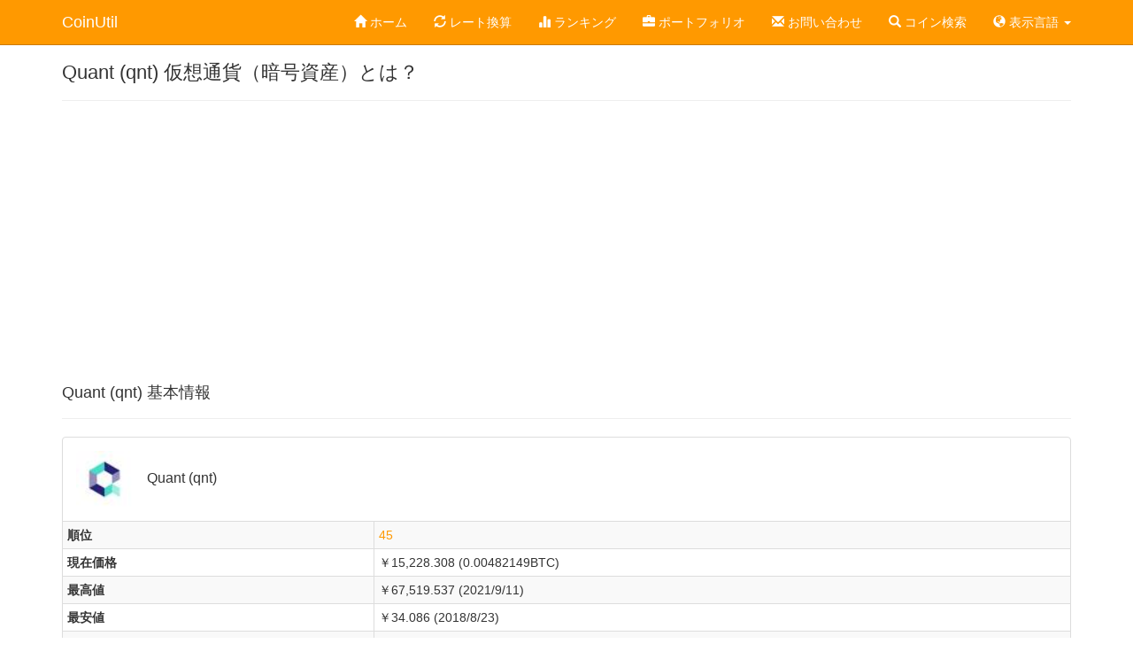

--- FILE ---
content_type: text/html; charset=UTF-8
request_url: https://coinutil.net/currencies/quant-network
body_size: 5552
content:
<!DOCTYPE html>
<html lang="ja">
<head>
<script data-ad-client="ca-pub-2122733992433874" async src="https://pagead2.googlesyndication.com/pagead/js/adsbygoogle.js"></script>
<meta http-equiv="content-type" content="text/html; charset=utf-8" />
<meta name="viewport" content="width=device-width, initial-scale=1">
<meta name="description" content="Quant (qnt) 仮想通貨（暗号資産）とは？最新価格、取り扱い取引所一覧、チャートをチェック。">
<meta name="keywords" content="仮想通貨,暗号資産,暗号通貨,ビットコイン,草コイン">
<meta name="author" content="coinutil.net">

<!-- Twitter Card data -->
<meta name="twitter:card" content="summary_large_image">
<meta name="twitter:description" content="Quant (qnt) 仮想通貨（暗号資産）とは？最新価格、取り扱い取引所一覧、チャートをチェック。">
<meta name="twitter:title" content="Quant (qnt) 仮想通貨（暗号資産）とは？価格、取引所、チャート | CoinUtil">
<meta name="twitter:image" content="https://coinutil.net/img/ogcover.jpg">
<meta name="twitter:domain" content="coinutil.net">
<meta name="twitter:creator" content="@coinutils">
<meta name="twitter:site" content="@coinutils">

<!-- Open Graph data -->
<meta property="og:title" content="Quant (qnt) 仮想通貨（暗号資産）とは？価格、取引所、チャート | CoinUtil" />
<meta property="og:description" content="Quant (qnt) 仮想通貨（暗号資産）とは？最新価格、取り扱い取引所一覧、チャートをチェック。" />
<meta property="og:type" content="article" />
<meta property="og:url" content="https://coinutil.net/currencies/quant-network" />
<meta property="og:image" content="https://coinutil.net/img/ogcover.jpg" />
<meta property="og:site_name" content="coinutil.net" />
<meta property="fb:app_id" content="1396135470603096">

<!-- Additional info -->
<link rel="alternate" type="application/rss+xml" href="https://coinutil.net/feed" />
<link rel="alternate" hreflang="ja" href="https://coinutil.net/currencies/quant-network?hl=ja" />
<link rel="alternate" hreflang="en" href="https://coinutil.net/currencies/quant-network?hl=en" />
<link rel="alternate" hreflang="id" href="https://coinutil.net/currencies/quant-network?hl=id" />
<link rel="icon" href="/favicon.ico">

<!-- Bootstrap -->
<link href="/css/bootstrap.min.css" rel="stylesheet">
<link href="/css/main.css" rel="stylesheet">
<link href="https://maxcdn.bootstrapcdn.com/font-awesome/4.3.0/css/font-awesome.min.css" rel="stylesheet">

<!-- Document Title -->
<title>Quant (qnt) 仮想通貨（暗号資産）とは？価格、取引所、チャート | CoinUtil</title>

<!-- HTML5 shim and Respond.js for IE8 support of HTML5 elements and media queries -->
<!-- WARNING: Respond.js doesn't work if you view the page via file:// -->
<!--[if lt IE 9]>
	<script src="https://oss.maxcdn.com/html5shiv/3.7.2/html5shiv.min.js"></script>
	<script src="https://oss.maxcdn.com/respond/1.4.2/respond.min.js"></script>
<![endif]-->

<!-- Additional css -->
<style>
td { word-break:break-all; }
</style>
</head>
<body>

<!-- nav -->
<nav class="navbar navbar-inverse navbar-fixed-top">
	<div class="container">
		<div class="navbar-header">
			<button type="button" class="navbar-toggle collapsed" data-toggle="collapse" data-target="#navbar" aria-expanded="false" aria-controls="navbar">
				<span class="sr-only">Toggle navigation</span>
				<span class="icon-bar"></span>
				<span class="icon-bar"></span>
				<span class="icon-bar"></span>
			</button>
			<a class="navbar-brand" href="/" title="仮想通貨（暗号資産）便利ツール CoinUtil">CoinUtil</a>
		</div>
		<div id="navbar" class="navbar-collapse collapse">
			<ul class="nav navbar-nav navbar-right">
				<li><a href="/" title="仮想通貨（暗号資産）便利ツール CoinUtil"><i class="glyphicon glyphicon-home"></i> ホーム</a></li>
				<li><a href="/convert" title="仮想通貨（暗号資産）の換算レートをチェック"><i class="glyphicon glyphicon-refresh"></i> レート換算</a></li>
				<li><a href="/ranking" title="仮想通貨（暗号資産）のランキングをチェック"><i class="glyphicon glyphicon-stats"></i> ランキング</a></li>
				<!--<li><a href="/arbitrage" title="仮想通貨（暗号資産）の取引所別価格をチェック"><i class="glyphicon glyphicon-bitcoin"></i> 取引所別価格</a></li>-->
				<li><a href="/portfolio" title="仮想通貨（暗号資産）のポートフォリオを管理"><i class="glyphicon glyphicon-briefcase"></i> ポートフォリオ</a></li>
				<li><a href="mailto:info@coinutil.net" title="お問い合わせ"><i class="glyphicon glyphicon-envelope"></i> お問い合わせ</a></li>
				<li><a href="/#search" title="仮想通貨（暗号資産）を検索"><i class="glyphicon glyphicon-search"></i> コイン検索</a></li>
				<li class="dropdown">
					<a href="#" class="dropdown-toggle" data-toggle="dropdown" role="button"><i class="glyphicon glyphicon-globe"></i> 表示言語 <span class="caret"></span></a>
					<ul class="dropdown-menu" role="menu">
						<li><a href="https://coinutil.net/currencies/quant-network?hl=ja">日本語</a></li>
						<li><a href="https://coinutil.net/currencies/quant-network?hl=en">English</a></li>
						<li><a href="https://coinutil.net/currencies/quant-network?hl=id">Bahasa Indonesia</a></li>
					</ul>
				</li>
			</ul>
		</div>
	</div>
</nav>
<!-- /nav -->


<!-- container -->
<div class="container">

	<div class="page-header"><h1>Quant (qnt) 仮想通貨（暗号資産）とは？</h1></div>

<script async src="https://pagead2.googlesyndication.com/pagead/js/adsbygoogle.js"></script>
<!-- unit01 -->
<ins class="adsbygoogle"
     style="display:block"
     data-ad-client="ca-pub-2122733992433874"
     data-ad-slot="4495673194"
     data-ad-format="auto"
     data-full-width-responsive="true"></ins>
<script>
     (adsbygoogle = window.adsbygoogle || []).push({});
</script>

	<div class="page-header"><h2>Quant (qnt) 基本情報</h2></div>


	<div class="panel panel-default">
		<div class="panel-body">
			<h2 class="panel-title"><img src="/img/coin/64x64/quant-network.png" style="width:64px;height:64px">　Quant (qnt)</h2>
		</div>
		<table class="table table-bordered table-striped table-condensed">
			<tr><th>順位</th><td><a href="https://coinutil.net/ranking?page=1">45</a></td></tr>
			<tr><th>現在価格</th><td>￥15,228.308 (0.00482149BTC)</td></tr>
			<tr><th>最高値</th><td>￥67,519.537 (2021/9/11)</td></tr>			<tr><th>最安値</th><td>￥34.086 (2018/8/23)</td></tr>			<tr><th>BTC比</th><td>296倍</td></tr>
			<tr><th>ドミナンス</th><td>0.13%</td></tr>			<tr><th>1時間上昇率</th><td>0.01%</td></tr>
			<tr><th>24時間上昇率</th><td>0.04%</td></tr>
			<tr><th>7日間上昇率</th><td>-10.96%</td></tr>
			<tr><th>30日間上昇率</th><td>-7.30%</td></tr>
			<tr><th>24時間取引量</th><td>￥3,989,554,150</td></tr>
			<tr><th>時価総額</th><td>￥204,221,566,655</td></tr>
			<tr><th>現在流通量</th><td>13,413,953枚</td></tr>
			<tr><th>最大供給量</th><td>14,612,493枚</td></tr>
		</table>
	</div>

	<div class="alert alert-info" role="alert">BTC比とは、ビットコインの時価総額と各仮想通貨（暗号資産）の時価総額との比率です。仮にその各仮想通貨（暗号資産）がランキング1位になった場合、現在の価格の何倍になるか、すなわち成長の伸びしろを示しています。</div>

	<div class="alert alert-danger" role="alert">各仮想通貨（暗号資産）の価格は5分おきに取得しています。現在のリアルタイムな価格を知りたい場合は、各取引所で確認してください。当ツールを使用することによって生じたいかなる損害に対しても当サイトは一切責任を負いません。</div>

<div align="center" style="margin-bottom:20px">
<!-- PC ad -->
<script async src="https://pagead2.googlesyndication.com/pagead/js/adsbygoogle.js"></script>
<!-- unit01 -->
<ins class="adsbygoogle"
     style="display:block"
     data-ad-client="ca-pub-2122733992433874"
     data-ad-slot="4495673194"
     data-ad-format="auto"
     data-full-width-responsive="true"></ins>
<script>
     (adsbygoogle = window.adsbygoogle || []).push({});
</script>
</div>

	<div class="page-header"><h2>Quant (qnt) チャート</h2></div>

	<div class="panel panel-default">
		<div class="panel-body">
			<script src="https://widgets.coingecko.com/coingecko-coin-price-chart-widget.js"></script>
			<coingecko-coin-price-chart-widget  coin-id="quant-network" currency="jpy" height="300" locale="ja"></coingecko-coin-price-chart-widget>
		</div>
	</div>

	<div class="page-header"><h2>Quant (qnt) 取引所</h2></div>

	<div class="panel panel-default">
		<ul class="list-group">
			<li class="list-group-item"><a href="https://trans.zb.com/qntusdc" target="_blank" rel="nofollow">ZB (QNT/USDC)</a> 229,949 qnt</li>
			<li class="list-group-item"><a href="https://www.binance.com/en/trade/QNT_USDT?ref=37754157" target="_blank" rel="nofollow">Binance (QNT/USDT)</a> 104,879 qnt</li>
			<li class="list-group-item"><a href="https://www.kucoin.com/trade/QNT-USDT" target="_blank" rel="nofollow">KuCoin (QNT/USDT)</a> 54,973 qnt</li>
			<li class="list-group-item"><a href="https://latoken.com/exchange/USDT-QNT" target="_blank" rel="nofollow">LATOKEN (QNT/USDT)</a> 40,270 qnt</li>
			<li class="list-group-item"><a href="https://pro.coinbase.com/trade/QNT-USD" target="_blank" rel="nofollow">Coinbase Exchange (QNT/USD)</a> 39,540 qnt</li>
			<li class="list-group-item"><a href="https://pro.btcturk.com/pro/al-sat/QNT_TRY" target="_blank" rel="nofollow">BtcTurk PRO (QNT/TRY)</a> 29,419 qnt</li>
			<li class="list-group-item"><a href="https://www.binance.com/en/trade/QNT_BUSD?ref=37754157" target="_blank" rel="nofollow">Binance (QNT/BUSD)</a> 24,117 qnt</li>
			<li class="list-group-item"><a href="https://www.binance.com/en/trade/QNT_BTC?ref=37754157" target="_blank" rel="nofollow">Binance (QNT/BTC)</a> 23,402 qnt</li>
			<li class="list-group-item"><a href="https://account.bitvavo.com/markets/QNT-EUR" target="_blank" rel="nofollow">Bitvavo (QNT/EUR)</a> 22,943 qnt</li>
			<li class="list-group-item"><a href="https://phemex.com/spot/trade/QNTUSDT" target="_blank" rel="nofollow">Phemex (QNT/USDT)</a> 17,380 qnt</li>
			<li class="list-group-item"><a href="https://trans.zb.com/qntusdt" target="_blank" rel="nofollow">ZB (QNT/USDT)</a> 14,598 qnt</li>
			<li class="list-group-item"><a href="https://www.bithumb.pro/en-us/spot/trade?q=QNT-USDT" target="_blank" rel="nofollow">BitGlobal (QNT/USDT)</a> 13,179 qnt</li>
			<li class="list-group-item"><a href="https://www.aax.com/spot/trade/QNT:USDT" target="_blank" rel="nofollow">AAX (QNT/USDT)</a> 8,051 qnt</li>
			<li class="list-group-item"><a href="https://crypto.com/exchange/trade/spot/QNT_USDT" target="_blank" rel="nofollow">Crypto.com Exchange (QNT/USDT)</a> 7,910 qnt</li>
			<li class="list-group-item"><a href="https://trade.kraken.com/markets/kraken/qnt/usd" target="_blank" rel="nofollow">Kraken (QNT/USD)</a> 7,621 qnt</li>
			<li class="list-group-item"><a href="https://app.uniswap.org/#/swap?inputCurrency=0x4a220e6096b25eadb88358cb44068a3248254675&outputCurrency=ETH" target="_blank" rel="nofollow">Uniswap (v3) (0X4A220E6096B25EADB88358CB44068A3248254675/0XC02AAA39B223FE8D0A0)</a> 5,811 qnt</li>
			<li class="list-group-item"><a href="https://www.bitrue.com/trading?market=usdt&symbol=qntusdt" target="_blank" rel="nofollow">Bitrue (QNT/USDT)</a> 5,753 qnt</li>
			<li class="list-group-item"><a href="https://www.bitmart.com/trade/en?layout=basic&symbol=QNT_USDT" target="_blank" rel="nofollow">BitMart (QNT/USDT)</a> 4,189 qnt</li>
			<li class="list-group-item"><a href="https://www.bybit.com/trade/spot/QNT/USDT" target="_blank" rel="nofollow">Bybit (Spot) (QNT/USDT)</a> 4,090 qnt</li>
			<li class="list-group-item"><a href="https://www.bkex.com/#/trade/QNT_USDT" target="_blank" rel="nofollow">BKEX (QNT/USDT)</a> 3,700 qnt</li>
			<li class="list-group-item"><a href="https://www.lbank.info/exchange/qnt/usdt" target="_blank" rel="nofollow">LBank (QNT/USDT)</a> 3,463 qnt</li>
			<li class="list-group-item"><a href="https://www.dcoin.com/currencyTrading/QNT_USDT" target="_blank" rel="nofollow">Dcoin (QNT/USDT)</a> 3,412 qnt</li>
			<li class="list-group-item"><a href="https://bingx.com/en-us/spot/QNTUSDT" target="_blank" rel="nofollow">BingX (QNT/USDT)</a> 3,334 qnt</li>
			<li class="list-group-item"><a href="https://www.bibox.com/en/exchange/basic/QNT_USDT" target="_blank" rel="nofollow">Bibox (QNT/USDT)</a> 3,203 qnt</li>
			<li class="list-group-item"><a href="https://gate.io/trade/QNT_USDT" target="_blank" rel="nofollow">Gate.io (QNT/USDT)</a> 2,621 qnt</li>
			<li class="list-group-item"><a href="https://www.hotbit.io/exchange?symbol=QNT_USDT" target="_blank" rel="nofollow">Hotbit (QNT/USDT)</a> 2,204 qnt</li>
			<li class="list-group-item"><a href="https://www.hotbit.io/exchange?symbol=QNT_BTC" target="_blank" rel="nofollow">Hotbit (QNT/BTC)</a> 2,116 qnt</li>
			<li class="list-group-item"><a href="https://www.hotbit.io/exchange?symbol=QNT_ETH" target="_blank" rel="nofollow">Hotbit (QNT/ETH)</a> 2,104 qnt</li>
			<li class="list-group-item"><a href="https://crypto.com/exchange/trade/spot/QNT_USDC" target="_blank" rel="nofollow">Crypto.com Exchange (QNT/USDC)</a> 1,987 qnt</li>
			<li class="list-group-item"><a href="https://www.bithumb.pro/en-us/spot/trade?q=QNT-BTC" target="_blank" rel="nofollow">BitGlobal (QNT/BTC)</a> 1,837 qnt</li>
			<li class="list-group-item"><a href="https://pro.btcturk.com/pro/al-sat/QNT_USDT" target="_blank" rel="nofollow">BtcTurk PRO (QNT/USDT)</a> 1,716 qnt</li>
			<li class="list-group-item"><a href="https://www.binance.com/en/trade/QNT_BNB?ref=37754157" target="_blank" rel="nofollow">Binance (QNT/BNB)</a> 1,483 qnt</li>
			<li class="list-group-item"><a href="https://trade.kraken.com/markets/kraken/qnt/eur" target="_blank" rel="nofollow">Kraken (QNT/EUR)</a> 1,150 qnt</li>
			<li class="list-group-item"><a href="https://pro.coinbase.com/trade/QNT-USDT" target="_blank" rel="nofollow">Coinbase Exchange (QNT/USDT)</a> 1,038 qnt</li>
			<li class="list-group-item">Gemini (QNT/USD) 976 qnt</li>
			<li class="list-group-item"><a href="https://ascendex.com/en/cashtrade-spottrading/usdt/qnt" target="_blank" rel="nofollow">AscendEX (BitMax) (QNT/USDT)</a> 743 qnt</li>
			<li class="list-group-item"><a href="https://app.uniswap.org/#/swap?inputCurrency=0x4a220e6096b25eadb88358cb44068a3248254675&outputCurrency=ETH" target="_blank" rel="nofollow">Uniswap (v2) (0X4A220E6096B25EADB88358CB44068A3248254675/0XC02AAA39B223FE8D0A0)</a> 741 qnt</li>
			<li class="list-group-item"><a href="https://bittrex.com/Market/Index?MarketName=BTC-QNT" target="_blank" rel="nofollow">Bittrex (QNT/BTC)</a> 570 qnt</li>
			<li class="list-group-item">Bitso (QNT/USD) 440 qnt</li>
			<li class="list-group-item"><a href="https://go.coinmetro.com/#/trade" target="_blank" rel="nofollow">Coinmetro (QNT/EUR)</a> 273 qnt</li>
			<li class="list-group-item"><a href="https://gate.io/trade/QNT_ETH" target="_blank" rel="nofollow">Gate.io (QNT/ETH)</a> 214 qnt</li>
			<li class="list-group-item"><a href="https://www.coinex.com/trading?currency=USDT&dest=QNT#limit" target="_blank" rel="nofollow">CoinEx (QNT/USDT)</a> 174 qnt</li>
			<li class="list-group-item"><a href="https://nominex.io/en/markets/QNT/USDT" target="_blank" rel="nofollow">Nominex (QNT/USDT)</a> 132 qnt</li>
			<li class="list-group-item"><a href="https://bilaxy.com/trade/QNT_ETH" target="_blank" rel="nofollow">Bilaxy (QNT/ETH)</a> 129 qnt</li>
			<li class="list-group-item"><a href="https://www.coinex.com/trading?currency=USDC&dest=QNT#limit" target="_blank" rel="nofollow">CoinEx (QNT/USDC)</a> 111 qnt</li>
			<li class="list-group-item"><a href="https://www.tokocrypto.com/trade/QNTUSDT" target="_blank" rel="nofollow">TokoCrypto (QNT/USDT)</a> 102 qnt</li>
			<li class="list-group-item"><a href="https://www.tokocrypto.com/trade/QNTBUSD" target="_blank" rel="nofollow">TokoCrypto (QNT/BUSD)</a> 101 qnt</li>
			<li class="list-group-item"><a href="https://www.coinex.com/trading?currency=BTC&dest=QNT#limit" target="_blank" rel="nofollow">CoinEx (QNT/BTC)</a> 90 qnt</li>
			<li class="list-group-item"><a href="https://www.xt.com/trade/qnt_usdt" target="_blank" rel="nofollow">XT.COM (QNT/USDT)</a> 87 qnt</li>
			<li class="list-group-item"><a href="https://nominex.io/en/markets/QNT/BUSD" target="_blank" rel="nofollow">Nominex (QNT/BUSD)</a> 80 qnt</li>
			<li class="list-group-item"><a href="https://bittrex.com/Market/Index?MarketName=USD-QNT" target="_blank" rel="nofollow">Bittrex (QNT/USD)</a> 72 qnt</li>
			<li class="list-group-item"><a href="https://www.bitrue.com/trading?market=btc&symbol=qntbtc" target="_blank" rel="nofollow">Bitrue (QNT/BTC)</a> 72 qnt</li>
			<li class="list-group-item"><a href="https://www.novadax.com/product/orderbook?pair=QNT_BRL" target="_blank" rel="nofollow">NovaDAX (QNT/BRL)</a> 68 qnt</li>
			<li class="list-group-item"><a href="https://app.bancor.network/trade?inputCurrency=qnt&outputCurrency=bnt" target="_blank" rel="nofollow">Bancor (V3) (QNT/BNT)</a> 65 qnt</li>
			<li class="list-group-item">Mercado Bitcoin (QNT/BRL) 62 qnt</li>
			<li class="list-group-item"><a href="https://indodax.com/market/QNTIDR" target="_blank" rel="nofollow">Indodax (QNT/IDR)</a> 31 qnt</li>
			<li class="list-group-item"><a href="https://nominex.io/en/markets/QNT/BTC" target="_blank" rel="nofollow">Nominex (QNT/BTC)</a> 28 qnt</li>
			<li class="list-group-item"><a href="https://bittrex.com/Market/Index?MarketName=ETH-QNT" target="_blank" rel="nofollow">Bittrex (QNT/ETH)</a> 25 qnt</li>
			<li class="list-group-item">CEX.IO (QNT/USD) 14 qnt</li>
			<li class="list-group-item">WazirX (QNT/USDT) 12 qnt</li>
			<li class="list-group-item"><a href="https://go.coinmetro.com/#/trade" target="_blank" rel="nofollow">Coinmetro (QNT/USD)</a> 11 qnt</li>
			<li class="list-group-item"><a href="https://app.bancor.network/trade?inputCurrency=qnt&outputCurrency=bnt" target="_blank" rel="nofollow">Bancor (V2) (QNT/BNT)</a> 10 qnt</li>
			<li class="list-group-item"><a href="https://foxbit.com.br/grafico-bitcoin/" target="_blank" rel="nofollow">Foxbit (QNT/BRL)</a> 7 qnt</li>
			<li class="list-group-item"><a href="https://tokenize.exchange/market/SGD-QNT" target="_blank" rel="nofollow">Tokenize (QNT/SGD)</a> 2 qnt</li>
			<li class="list-group-item"><a href="https://exchange.lcx.com/trade/QNT_LCX" target="_blank" rel="nofollow">LCX Exchange (QNT/LCX)</a> 2 qnt</li>
			<li class="list-group-item"><a href="https://go.coinmetro.com/#/trade" target="_blank" rel="nofollow">Coinmetro (QNT/BTC)</a> 1 qnt</li>
			<li class="list-group-item"><a href="https://exchange.lcx.com/trade/QNT_BTC" target="_blank" rel="nofollow">LCX Exchange (QNT/BTC)</a> 1 qnt</li>
			<li class="list-group-item"><a href="https://tokenize.exchange/market/USD-QNT" target="_blank" rel="nofollow">Tokenize (QNT/USD)</a> 0 qnt</li>
			<li class="list-group-item"><a href="https://nominex.io/en/markets/QNT/BNB" target="_blank" rel="nofollow">Nominex (QNT/BNB)</a> 0 qnt</li>
			<li class="list-group-item"><a href="https://hitbtc.com/QNT-to-USDT" target="_blank" rel="nofollow">HitBTC (QNT/USDT)</a> 0 qnt</li>
			<li class="list-group-item"><a href="https://fmfw.io/QNT-to-USDT" target="_blank" rel="nofollow">FMFW.io (QNT/USDT)</a> 0 qnt</li>
			<li class="list-group-item"><a href="https://www.tokocrypto.com/trade/QNTBNB" target="_blank" rel="nofollow">TokoCrypto (QNT/BNB)</a> 0 qnt</li>
			<li class="list-group-item"><a href="https://www.tokocrypto.com/trade/QNTBTC" target="_blank" rel="nofollow">TokoCrypto (QNT/BTC)</a> 0 qnt</li>
			<li class="list-group-item">FatBTC (QNT/ETH) 0 qnt</li>
			<li class="list-group-item"><a href="https://fmfw.io/QNT-to-BTC" target="_blank" rel="nofollow">FMFW.io (QNT/BTC)</a> 0 qnt</li>
			<li class="list-group-item"><a href="https://hitbtc.com/QNT-to-BTC" target="_blank" rel="nofollow">HitBTC (QNT/BTC)</a> 0 qnt</li>
		</ul>
	</div>

	<div class="page-header"><h2>Quant (qnt) レート換算</h2></div>

	<div class="panel panel-default">
		<ul class="list-group">
			<li class="list-group-item"><a href="https://coinutil.net/convert?src=quant-network&dst=JPY&amt=1">1 Quant (qnt)はJPYでいくら？</a></li>
			<li class="list-group-item"><a href="https://coinutil.net/convert?src=quant-network&dst=JPY&amt=10">10 Quant (qnt)はJPYでいくら？</a></li>
			<li class="list-group-item"><a href="https://coinutil.net/convert?src=quant-network&dst=JPY&amt=100">100 Quant (qnt)はJPYでいくら？</a></li>
			<li class="list-group-item"><a href="https://coinutil.net/convert?src=quant-network&dst=JPY&amt=1000">1,000 Quant (qnt)はJPYでいくら？</a></li>
			<li class="list-group-item"><a href="https://coinutil.net/convert?src=quant-network&dst=JPY&amt=10000">10,000 Quant (qnt)はJPYでいくら？</a></li>
			<li class="list-group-item"><a href="https://coinutil.net/convert?src=quant-network&dst=JPY&amt=100000">100,000 Quant (qnt)はJPYでいくら？</a></li>
			<li class="list-group-item"><a href="https://coinutil.net/convert?src=JPY&dst=quant-network&amt=1000">1,000 JPYはQuant (qnt)でいくら？</a></li>
			<li class="list-group-item"><a href="https://coinutil.net/convert?src=JPY&dst=quant-network&amt=10000">10,000 JPYはQuant (qnt)でいくら？</a></li>
			<li class="list-group-item"><a href="https://coinutil.net/convert?src=JPY&dst=quant-network&amt=100000">100,000 JPYはQuant (qnt)でいくら？</a></li>
			<li class="list-group-item"><a href="https://coinutil.net/convert?src=JPY&dst=quant-network&amt=1000000">1,000,000 JPYはQuant (qnt)でいくら？</a></li>
		</ul>
	</div>

<div align="center">
<!-- PC ad -->
</div>

</div>
<!-- /container -->

<div id="footer" class="footer">Powered by <a href="https://www.coingecko.com/ja" target="_blank">CoinGecko</a><br/>Copyright &copy; 2026 CoinUtil All Rights Reserved.</div>



<!-- jQuery (necessary for Bootstrap's JavaScript plugins) -->
<script src="https://ajax.googleapis.com/ajax/libs/jquery/1.11.1/jquery.min.js"></script>
<!-- Include all compiled plugins (below), or include individual files as needed -->
<script src="https://maxcdn.bootstrapcdn.com/bootstrap/3.3.7/js/bootstrap.min.js"></script>
<!-- Google Analytics -->
<script>
	(function(i,s,o,g,r,a,m){i['GoogleAnalyticsObject']=r;i[r]=i[r]||function(){
	(i[r].q=i[r].q||[]).push(arguments)},i[r].l=1*new Date();a=s.createElement(o),
	m=s.getElementsByTagName(o)[0];a.async=1;a.src=g;m.parentNode.insertBefore(a,m)
	})(window,document,'script','https://www.google-analytics.com/analytics.js','ga');

	ga('create', 'UA-114704210-1', 'auto');
	ga('require', 'displayfeatures');
	ga('send', 'pageview');
</script>
<!-- Site Scheme -->
<script type="application/ld+json">
{
	"@context": "http://schema.org",
	"@type": "Organization",
	"name": "CoinUtil",
	"url": "https://coinutil.net/",
	"sameAs": [ "https://twitter.com/coinutils" ]
}
</script>
<script>
$(function() {
  $('#twModal').modal('show');
});
</script>

<!-- Breadcrumb List -->
<script type="application/ld+json">
{
	"@context": "http://schema.org",
	"@type": "BreadcrumbList",
	"itemListElement":
	[
		{
			"@type": "ListItem",
			"position": 1,
			"item":
			{
				"@id": "https://coinutil.net/",
				"name": "ホーム"
			}
		},
		{
			"@type": "ListItem",
			"position": 2,
			"item":
			{
				"@id": "https://coinutil.net/currencies/quant-network",
				"name": "Quant (qnt) 仮想通貨（暗号資産）とは？価格、取引所、チャート"
			}
		}
	]
}
</script>

</body>
</html>


--- FILE ---
content_type: text/html; charset=utf-8
request_url: https://www.google.com/recaptcha/api2/aframe
body_size: 269
content:
<!DOCTYPE HTML><html><head><meta http-equiv="content-type" content="text/html; charset=UTF-8"></head><body><script nonce="bknU03wDfFQWb5yzckYIGw">/** Anti-fraud and anti-abuse applications only. See google.com/recaptcha */ try{var clients={'sodar':'https://pagead2.googlesyndication.com/pagead/sodar?'};window.addEventListener("message",function(a){try{if(a.source===window.parent){var b=JSON.parse(a.data);var c=clients[b['id']];if(c){var d=document.createElement('img');d.src=c+b['params']+'&rc='+(localStorage.getItem("rc::a")?sessionStorage.getItem("rc::b"):"");window.document.body.appendChild(d);sessionStorage.setItem("rc::e",parseInt(sessionStorage.getItem("rc::e")||0)+1);localStorage.setItem("rc::h",'1769030256453');}}}catch(b){}});window.parent.postMessage("_grecaptcha_ready", "*");}catch(b){}</script></body></html>